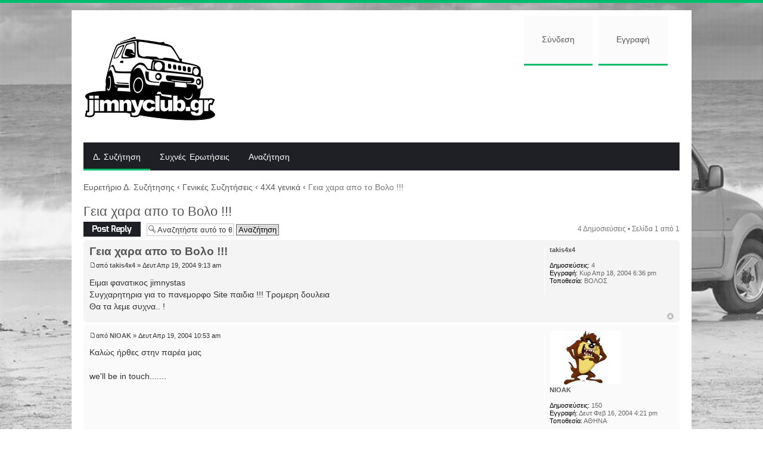

--- FILE ---
content_type: text/html; charset=UTF-8
request_url: http://www.jimnyclub.gr/forum/viewtopic.php?p=2007&sid=810a55101e8c0a5880734da22abd50ab
body_size: 5717
content:
<!DOCTYPE html PUBLIC "-//W3C//DTD XHTML 1.0 Strict//EN" "http://www.w3.org/TR/xhtml1/DTD/xhtml1-strict.dtd">
<html xmlns="http://www.w3.org/1999/xhtml" dir="ltr" lang="el" xml:lang="el">
<head>

<link rel="icon" type="image/png"  href="/favicon.png" />

<meta http-equiv="content-type" content="text/html; charset=UTF-8" />
<meta http-equiv="content-style-type" content="text/css" />
<meta http-equiv="content-language" content="el" />
<meta http-equiv="imagetoolbar" content="no" />
<meta name="resource-type" content="document" />
<meta name="distribution" content="global" />
<meta name="keywords" content="" />
<meta name="description" content="" />

<title>jimnyclub.gr &bull; Προβολή θέματος - Γεια χαρα απο το Βολο !!!</title>

<link rel="alternate" type="application/atom+xml" title="Τροφοδοσία - jimnyclub.gr" href="http://www.jimnyclub.gr/forum/feed.php" /><link rel="alternate" type="application/atom+xml" title="Τροφοδοσία - Νέα Θέματα" href="http://www.jimnyclub.gr/forum/feed.php?mode=topics" /><link rel="alternate" type="application/atom+xml" title="Τροφοδοσία - Δ. Συζήτηση - 4X4 γενικά" href="http://www.jimnyclub.gr/forum/feed.php?f=8" /><link rel="alternate" type="application/atom+xml" title="Τροφοδοσία - Θέμα - Γεια χαρα απο το Βολο !!!" href="http://www.jimnyclub.gr/forum/feed.php?f=8&amp;t=220" />

<!--
	phpBB style name: Alpha
	Based on style:   prosilver (this is the default phpBB3 style) & Lucid Lime style by Eric Seguin
	Original author:  Tom Beddard ( http://www.subBlue.com/ )
	Modified by:	  Lacey Sutton
-->

<script type="text/javascript">
// <![CDATA[
	var jump_page = 'Προσθέστε τον αριθμό σελίδας που θέλετε να πάτε.:';
	var on_page = '1';
	var per_page = '';
	var base_url = '';
	var style_cookie = 'phpBBstyle';
	var style_cookie_settings = '; path=/; domain=.jimnyclub.gr';
	var onload_functions = new Array();
	var onunload_functions = new Array();

	

	/**
	* Find a member
	*/
	function find_username(url)
	{
		popup(url, 760, 570, '_usersearch');
		return false;
	}

	/**
	* New function for handling multiple calls to window.onload and window.unload by pentapenguin
	*/
	window.onload = function()
	{
		for (var i = 0; i < onload_functions.length; i++)
		{
			eval(onload_functions[i]);
		}
	};

	window.onunload = function()
	{
		for (var i = 0; i < onunload_functions.length; i++)
		{
			eval(onunload_functions[i]);
		}
	};

// ]]>
</script>
<script type="text/javascript" src="./styles/prosilver/template/styleswitcher.js"></script>
<script type="text/javascript" src="./styles/prosilver/template/forum_fn.js"></script>

<script type="text/javascript" src="./styles/Alpha/template/jquery.min.js"></script>

<script type="text/javascript">
// <![CDATA[
	$(document).ready(function() {
		$('.navigation li:has(> ul)').addClass('parent');
	});
// ]]>   
</script>

<link href="./styles/Alpha/theme/print.css" rel="stylesheet" type="text/css" media="print" title="printonly" />
<link href="./style.php?id=2&amp;lang=el&amp;sid=47f0c212917d8731c38a39803a281862" rel="stylesheet" type="text/css" media="screen, projection" />

<link href="./styles/Alpha/theme/normal.css" rel="stylesheet" type="text/css" title="A" />
<link href="./styles/Alpha/theme/medium.css" rel="alternate stylesheet" type="text/css" title="A+" />
<link href="./styles/Alpha/theme/large.css" rel="alternate stylesheet" type="text/css" title="A++" />



</head>

<body id="phpbb" class="section-viewtopic ltr">

<div id="wrap">
	<a id="top" name="top" accesskey="t"></a>
    
    <div id="banner">
    
        <div class="fl" style="float:left; margin-left:-20px;">
            <!--a href="./index.php?sid=47f0c212917d8731c38a39803a281862" title="Ευρετήριο Δ. Συζήτησης" id="logo"><img src="./styles/Alpha/imageset/logo.png" alt="" title="" /></a-->
            <a href="../../" title="Ευρετήριο Δ. Συζήτησης" id="logo"><img src="./styles/Alpha/imageset/logo.png" alt="" title="" /></a>
            
            

        </div>
        
        
        
        <div class="fr"  >
            <ul class="userlinks" style="margin-bottom:120px; background:#fff0;">

            
            
            
                
                    <li><a href="./ucp.php?mode=login&amp;sid=47f0c212917d8731c38a39803a281862">Σύνδεση</a></li>
                    
                        <li><a href="./ucp.php?mode=register&amp;sid=47f0c212917d8731c38a39803a281862">Εγγραφή</a></li>
                    
            </ul>
        </div>
        
        

<!--div style="float:right; width:728px; height:90px; border:1px solid #ccc; line-height:90px; margin:15px auto -15px auto; text-align:center;">banner space</div-->




<script async src="//pagead2.googlesyndication.com/pagead/js/adsbygoogle.js"></script>
<!-- jimny -->
<ins class="adsbygoogle"
     style="display:inline-block;width:728px;height:90px"
     data-ad-client="ca-pub-8746295281840880"
     data-ad-slot="6057878840"></ins>
<script>
(adsbygoogle = window.adsbygoogle || []).push({});
</script>
         
        
        <div class="cb"></div>
    
    </div>


    
    <div class="navigation">
    	<ul>
        
        

        
        
        
        	<li class="active"><a href="./index.php?sid=47f0c212917d8731c38a39803a281862">Δ. Συζήτηση</a></li>
            <li><a href="./faq.php?sid=47f0c212917d8731c38a39803a281862">Συχνές Ερωτήσεις</a></li>
            
            	<li>
                	<a href="./search.php?sid=47f0c212917d8731c38a39803a281862">Αναζήτηση</a>
                	
                </li>
            

            <!-- <li><a href="#">Custom menu item 1</a></li>
            <li>
            	<a href="#">Custom menu item 2</a>
                <ul>
                	<li><a href="#">drop item 1</a></li>
                    <li><a href="#">drop item 2</a></li>
                    <li><a href="#">a really long drop item 3</a></li>
                    <li><a href="#">drop item 4</a></li>
                </ul>
            </li> -->
            
        </ul>
        
        <div style="float:right; padding:11px 5px 5px 5px;">
        <iframe src="//www.facebook.com/plugins/like.php?href=https%3A%2F%2Fwww.facebook.com%2Fjimnyclubgr&amp;width=100&amp;layout=button_count&amp;action=like&amp;show_faces=false&amp;share=false&amp;height=21" scrolling="no" frameborder="0" style="border:none; overflow:hidden; width:100px; height:21px;" allowTransparency="true">
        </iframe>
        </div>
        
        
        
        
        <div class="cb"></div>	
    </div>

	<a name="start_here"></a>
	<div id="page-body">
		
            <div class="breadcrumbs">
            	<a href="./index.php?sid=47f0c212917d8731c38a39803a281862">Ευρετήριο Δ. Συζήτησης</a>
                
                        	<strong>&#8249;</strong> <a href="./viewforum.php?f=44&amp;sid=47f0c212917d8731c38a39803a281862">Γενικές Συζητήσεις</a>
                        
                        	<strong>&#8249;</strong> <a href="./viewforum.php?f=8&amp;sid=47f0c212917d8731c38a39803a281862">4X4 γενικά</a>
                        
                    	<strong>&#8249;</strong> Γεια χαρα απο το Βολο !!!
                    
            </div>
		
<h2><a href="./viewtopic.php?f=8&amp;t=220&amp;sid=47f0c212917d8731c38a39803a281862">Γεια χαρα απο το Βολο !!!</a></h2>
<!-- NOTE: remove the style="display: none" when you want to have the forum description on the topic body --><div style="display: none !important;">Θέματα που δεν εμπίπτουν σε άλλη κατηγορία ...οι φίλοι μας με άλλα 4Χ4 ....κλπ<br /></div>

<div class="topic-actions">

	<div class="buttons">
	
		<div class="reply-icon"><a href="./posting.php?mode=reply&amp;f=8&amp;t=220&amp;sid=47f0c212917d8731c38a39803a281862" title="Δημιουργία απάντησης"><span></span>Δημιουργία απάντησης</a></div>
	
	</div>

	
		<div class="search-box">
			<form method="get" id="topic-search" action="./search.php?sid=47f0c212917d8731c38a39803a281862">
			<fieldset>
				<input class="inputbox search tiny"  type="text" name="keywords" id="search_keywords" size="20" value="Αναζητήστε αυτό το θέμα…" onclick="if(this.value=='Αναζητήστε αυτό το θέμα…')this.value='';" onblur="if(this.value=='')this.value='Αναζητήστε αυτό το θέμα…';" />
				<input class="button2" type="submit" value="Αναζήτηση" />
				<input type="hidden" name="t" value="220" />
<input type="hidden" name="sf" value="msgonly" />
<input type="hidden" name="sid" value="47f0c212917d8731c38a39803a281862" />

			</fieldset>
			</form>
		</div>
	
		<div class="pagination">
			4 Δημοσιεύσεις
			 &bull; Σελίδα <strong>1</strong> από <strong>1</strong>
		</div>
	

</div>
<div class="clear"></div>


	<div id="p1993" class="post bg2">
		<div class="inner"><span class="corners-top"><span></span></span>

		<div class="postbody">
			

			<h3 class="first"><a href="#p1993">Γεια χαρα απο το Βολο !!!</a></h3>
			<p class="author"><a href="./viewtopic.php?p=1993&amp;sid=47f0c212917d8731c38a39803a281862#p1993"><img src="./styles/Alpha/imageset/icon_post_target.gif" width="11" height="9" alt="Δημοσίευση" title="Δημοσίευση" /></a>από <strong><a href="./memberlist.php?mode=viewprofile&amp;u=129&amp;sid=47f0c212917d8731c38a39803a281862">takis4x4</a></strong> &raquo; Δευτ Απρ 19, 2004 9:13 am </p>

			

			<div class="content">Ειμαι φανατικος jimnystas
<br />Συγχαρητηρια για το πανεμορφο Site παιδια !!! Τρομερη δουλεια
<br />Θα τα λεμε συχνα.. !</div>

			

		</div>

		
			<dl class="postprofile" id="profile1993">
			<dt>
				<a href="./memberlist.php?mode=viewprofile&amp;u=129&amp;sid=47f0c212917d8731c38a39803a281862">takis4x4</a>
			</dt>

			

		<dd>&nbsp;</dd>

		<dd><strong>Δημοσιεύσεις:</strong> 4</dd><dd><strong>Εγγραφή:</strong> Κυρ Απρ 18, 2004 6:36 pm</dd><dd><strong>Τοποθεσία:</strong> ΒΟΛΟΣ</dd>

		</dl>
	

		<div class="back2top"><a href="#wrap" class="top" title="Κορυφή">Κορυφή</a></div>

		<span class="corners-bottom"><span></span></span></div>
	</div>

	<hr class="divider" />

	<div id="p2001" class="post bg1">
		<div class="inner"><span class="corners-top"><span></span></span>

		<div class="postbody">
			

			<h3 ><a href="#p2001"></a></h3>
			<p class="author"><a href="./viewtopic.php?p=2001&amp;sid=47f0c212917d8731c38a39803a281862#p2001"><img src="./styles/Alpha/imageset/icon_post_target.gif" width="11" height="9" alt="Δημοσίευση" title="Δημοσίευση" /></a>από <strong><a href="./memberlist.php?mode=viewprofile&amp;u=45&amp;sid=47f0c212917d8731c38a39803a281862">NIOAK</a></strong> &raquo; Δευτ Απρ 19, 2004 10:53 am </p>

			

			<div class="content">Καλώς ήρθες στην παρέα μας
<br />
<br />we'll be in touch.......</div>

			

		</div>

		
			<dl class="postprofile" id="profile2001">
			<dt>
				<a href="./memberlist.php?mode=viewprofile&amp;u=45&amp;sid=47f0c212917d8731c38a39803a281862"><img src="./download/file.php?avatar=45.jpg" width="120" height="90" alt="Άβαταρ μέλους" /></a><br />
				<a href="./memberlist.php?mode=viewprofile&amp;u=45&amp;sid=47f0c212917d8731c38a39803a281862">NIOAK</a>
			</dt>

			

		<dd>&nbsp;</dd>

		<dd><strong>Δημοσιεύσεις:</strong> 150</dd><dd><strong>Εγγραφή:</strong> Δευτ Φεβ 16, 2004 4:21 pm</dd><dd><strong>Τοποθεσία:</strong> ΑΘΗΝΑ</dd>

		</dl>
	

		<div class="back2top"><a href="#wrap" class="top" title="Κορυφή">Κορυφή</a></div>

		<span class="corners-bottom"><span></span></span></div>
	</div>

	<hr class="divider" />

	<div id="p2007" class="post bg2">
		<div class="inner"><span class="corners-top"><span></span></span>

		<div class="postbody">
			

			<h3 ><a href="#p2007"></a></h3>
			<p class="author"><a href="./viewtopic.php?p=2007&amp;sid=47f0c212917d8731c38a39803a281862#p2007"><img src="./styles/Alpha/imageset/icon_post_target.gif" width="11" height="9" alt="Δημοσίευση" title="Δημοσίευση" /></a>από <strong><a href="./memberlist.php?mode=viewprofile&amp;u=72&amp;sid=47f0c212917d8731c38a39803a281862">Talos</a></strong> &raquo; Δευτ Απρ 19, 2004 11:26 am </p>

			

			<div class="content"></div>

			

		</div>

		
			<dl class="postprofile" id="profile2007">
			<dt>
				<a href="./memberlist.php?mode=viewprofile&amp;u=72&amp;sid=47f0c212917d8731c38a39803a281862"><img src="./download/file.php?avatar=72.gif" width="80" height="54" alt="Άβαταρ μέλους" /></a><br />
				<a href="./memberlist.php?mode=viewprofile&amp;u=72&amp;sid=47f0c212917d8731c38a39803a281862">Talos</a>
			</dt>

			

		<dd>&nbsp;</dd>

		<dd><strong>Δημοσιεύσεις:</strong> 128</dd><dd><strong>Εγγραφή:</strong> Πέμ Μαρ 04, 2004 1:48 pm</dd><dd><strong>Τοποθεσία:</strong> Αθήνα</dd>

		</dl>
	

		<div class="back2top"><a href="#wrap" class="top" title="Κορυφή">Κορυφή</a></div>

		<span class="corners-bottom"><span></span></span></div>
	</div>

	<hr class="divider" />

	<div id="p2103" class="post bg1">
		<div class="inner"><span class="corners-top"><span></span></span>

		<div class="postbody">
			

			<h3 ><a href="#p2103"></a></h3>
			<p class="author"><a href="./viewtopic.php?p=2103&amp;sid=47f0c212917d8731c38a39803a281862#p2103"><img src="./styles/Alpha/imageset/icon_post_target.gif" width="11" height="9" alt="Δημοσίευση" title="Δημοσίευση" /></a>από <strong><a href="./memberlist.php?mode=viewprofile&amp;u=27&amp;sid=47f0c212917d8731c38a39803a281862">jimnyblue</a></strong> &raquo; Τρί Απρ 20, 2004 6:13 pm </p>

			

			<div class="content">Καλωσορισες Τακη   <img src="./images/smilies/icon_biggrin.gif" alt=":D" title="Very Happy" /> 
<br />
<br />Να ερθουμε απο Βολο για κανενα τσιπουρο ;</div>

			

		</div>

		
			<dl class="postprofile" id="profile2103">
			<dt>
				<a href="./memberlist.php?mode=viewprofile&amp;u=27&amp;sid=47f0c212917d8731c38a39803a281862">jimnyblue</a>
			</dt>

			

		<dd>&nbsp;</dd>

		<dd><strong>Δημοσιεύσεις:</strong> 606</dd><dd><strong>Εγγραφή:</strong> Τρί Φεβ 03, 2004 11:05 pm</dd><dd><strong>Τοποθεσία:</strong> ΑΘΗΝΑ</dd>
			<dd>
				<ul class="profile-icons">
					<li class="web-icon"><a href="http://photos.yahoo.com/gpolic75" title="WWW: http://photos.yahoo.com/gpolic75"><span>Ιστοσελίδα</span></a></li>
				</ul>
			</dd>
		

		</dl>
	

		<div class="back2top"><a href="#wrap" class="top" title="Κορυφή">Κορυφή</a></div>

		<span class="corners-bottom"><span></span></span></div>
	</div>

	<hr class="divider" />

	<form id="viewtopic" method="post" action="./viewtopic.php?f=8&amp;t=220&amp;sid=47f0c212917d8731c38a39803a281862">

	<fieldset class="display-options" style="margin-top: 0; ">
		
		<label>Τελευταίες δημοσιεύσεις: <select name="st" id="st"><option value="0" selected="selected">Όλες τις δημοσιεύσεις</option><option value="1">1 ημέρα</option><option value="7">7 ημέρες</option><option value="14">2 εβδομάδες</option><option value="30">1 μήνα</option><option value="90">3 μήνες</option><option value="180">6 μήνες</option><option value="365">1 χρόνο</option></select></label>
		<label>Ταξινόμηση ανά <select name="sk" id="sk"><option value="a">Συγγραφέας</option><option value="t" selected="selected">Ώρα δημοσίευσης</option><option value="s">Θέμα</option></select></label> <label><select name="sd" id="sd"><option value="a" selected="selected">Αύξουσα</option><option value="d">Φθίνουσα </option></select> <input type="submit" name="sort" value="Μετάβαση" class="button2" /></label>
		
	</fieldset>

	</form>
	<hr />


<div class="topic-actions">
	<div class="buttons">
	
		<div class="reply-icon"><a href="./posting.php?mode=reply&amp;f=8&amp;t=220&amp;sid=47f0c212917d8731c38a39803a281862" title="Δημιουργία απάντησης"><span></span>Δημιουργία απάντησης</a></div>
	
	</div>

	
		<div class="pagination">
			4 Δημοσιεύσεις
			 &bull; Σελίδα <strong>1</strong> από <strong>1</strong>
		</div>
	
</div>


	<p></p><p><a href="./viewforum.php?f=8&amp;sid=47f0c212917d8731c38a39803a281862" class="left-box left" accesskey="r">Επιστροφή στο 4X4 γενικά</a></p>

	<form method="post" id="jumpbox" action="./viewforum.php?sid=47f0c212917d8731c38a39803a281862" onsubmit="if(this.f.value == -1){return false;}">

	
		<fieldset class="jumpbox">
	
			<label for="f" accesskey="j">Μετάβαση σε:</label>
			<select name="f" id="f" onchange="if(this.options[this.selectedIndex].value != -1){ document.forms['jumpbox'].submit() }">
			
				<option value="-1">Επιλογή Δ. Συζήτησης</option>
			<option value="-1">------------------</option>
				<option value="40">Ελληνική Λέσχη 4x4 Jimny</option>
			
				<option value="15">&nbsp; &nbsp;Πληροφορίες και Ανακοινώσεις για την Λέσχη 4x4 Jimny</option>
			
				<option value="41">Επαγγελματίες</option>
			
				<option value="39">&nbsp; &nbsp;Φίλοι της Λέσχης</option>
			
				<option value="42">Δραστηριότητες</option>
			
				<option value="3">&nbsp; &nbsp;Εκδρομές-Εκδηλώσεις</option>
			
				<option value="4">&nbsp; &nbsp;Αγώνες 4x4</option>
			
				<option value="10">&nbsp; &nbsp;Ζητείται παρέα για βόλτα</option>
			
				<option value="43">Τεχνικά και άλλα</option>
			
				<option value="22">&nbsp; &nbsp;Projects</option>
			
				<option value="27">&nbsp; &nbsp;Αναρτήσεις</option>
			
				<option value="28">&nbsp; &nbsp;Κινητήρες και Jimny </option>
			
				<option value="31">&nbsp; &nbsp;Λάστιχα</option>
			
				<option value="33">&nbsp; &nbsp;Μετάδοση , σύστημα διεύθυνσης και φρένα </option>
			
				<option value="29">&nbsp; &nbsp;Εξοπλισμός 4x4</option>
			
				<option value="30">&nbsp; &nbsp;Εξοπλισμός Γενικά</option>
			
				<option value="12">&nbsp; &nbsp;Αγορές-Πωλήσεις</option>
			
				<option value="44">Γενικές Συζητήσεις</option>
			
				<option value="8" selected="selected">&nbsp; &nbsp;4X4 γενικά</option>
			
				<option value="19">&nbsp; &nbsp;Παιδική χαρά</option>
			
			</select>
			<input type="submit" value="Μετάβαση" class="button2" />
		</fieldset>
	</form>


	<h3>Μέλη σε σύνδεση</h3>
	<p>Μέλη σε αυτή την Δ. Συζήτηση: <span style="color: #9E8DA7;" class="username-coloured">Bing [Bot]</span> και 10 επισκέπτες</p>
</div>

<div id="page-footer">

	<div class="navbar">
		<div class="inner"><span class="corners-top"><span></span></span>

		<ul class="linklist">
			<li class="icon-home"><a href="./index.php?sid=47f0c212917d8731c38a39803a281862" accesskey="h">Ευρετήριο Δ. Συζήτησης</a></li>
				
			<li class="rightside">Όλοι οι χρόνοι είναι UTC + 2 ώρες </li>
		</ul>

		<span class="corners-bottom"><span></span></span></div>
	</div>

	<div class="copyright">
		<br /><br />Ελληνική μετάφραση από το <a href="http://phpbbgr.com/">phpbbgr.com</a>
	</div>
 
 
<div style="width:100%; text-align:right;"> 
<a href="http://velocityfarm.com/" target="_blank"><img src="/vftag.png" width="160" height="30" alt=""/></a> 
</div>



</div>

</div>

<!--div class="alpha-copyright">
    <!-- Designed by Christian Bullock -->
    <!-- Since you obtained this style for free, please leave the following credit line in place. (Please...) >
	Designed by <a href="http://www.belowthebarrel.net">Below the Barrel</a>
    <br />POWERED_BY
</div-->

<div>
	<a id="bottom" name="bottom" accesskey="z"></a>
	<img src="./cron.php?cron_type=tidy_sessions&amp;sid=47f0c212917d8731c38a39803a281862" width="1" height="1" alt="cron" />
</div>

</body>
</html>

--- FILE ---
content_type: text/html; charset=utf-8
request_url: https://www.google.com/recaptcha/api2/aframe
body_size: 270
content:
<!DOCTYPE HTML><html><head><meta http-equiv="content-type" content="text/html; charset=UTF-8"></head><body><script nonce="SqfkYZzIwziwoJ7rsFTZ5g">/** Anti-fraud and anti-abuse applications only. See google.com/recaptcha */ try{var clients={'sodar':'https://pagead2.googlesyndication.com/pagead/sodar?'};window.addEventListener("message",function(a){try{if(a.source===window.parent){var b=JSON.parse(a.data);var c=clients[b['id']];if(c){var d=document.createElement('img');d.src=c+b['params']+'&rc='+(localStorage.getItem("rc::a")?sessionStorage.getItem("rc::b"):"");window.document.body.appendChild(d);sessionStorage.setItem("rc::e",parseInt(sessionStorage.getItem("rc::e")||0)+1);localStorage.setItem("rc::h",'1762406938551');}}}catch(b){}});window.parent.postMessage("_grecaptcha_ready", "*");}catch(b){}</script></body></html>